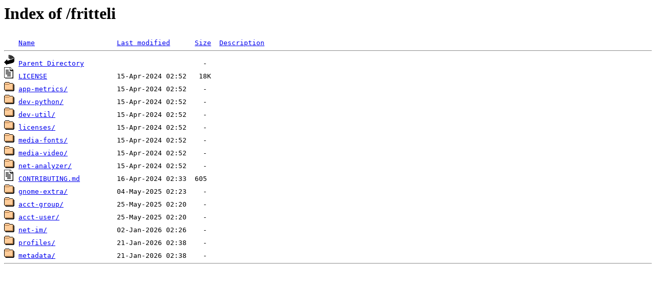

--- FILE ---
content_type: text/html;charset=ISO-8859-1
request_url: https://data.gpo.zugaina.org/fritteli/?C=M;O=A
body_size: 2245
content:
<!DOCTYPE HTML PUBLIC "-//W3C//DTD HTML 3.2 Final//EN">
<html>
 <head>
  <title>Index of /fritteli</title>
 </head>
 <body>
<h1>Index of /fritteli</h1>
<pre><img src="/icons/blank.gif" alt="Icon "> <a href="?C=N;O=A">Name</a>                    <a href="?C=M;O=D">Last modified</a>      <a href="?C=S;O=A">Size</a>  <a href="?C=D;O=A">Description</a><hr><img src="/icons/back.gif" alt="[DIR]"> <a href="/">Parent Directory</a>                             -   
<img src="/icons/text.gif" alt="[TXT]"> <a href="LICENSE">LICENSE</a>                 15-Apr-2024 02:52   18K  
<img src="/icons/folder.gif" alt="[DIR]"> <a href="app-metrics/">app-metrics/</a>            15-Apr-2024 02:52    -   
<img src="/icons/folder.gif" alt="[DIR]"> <a href="dev-python/">dev-python/</a>             15-Apr-2024 02:52    -   
<img src="/icons/folder.gif" alt="[DIR]"> <a href="dev-util/">dev-util/</a>               15-Apr-2024 02:52    -   
<img src="/icons/folder.gif" alt="[DIR]"> <a href="licenses/">licenses/</a>               15-Apr-2024 02:52    -   
<img src="/icons/folder.gif" alt="[DIR]"> <a href="media-fonts/">media-fonts/</a>            15-Apr-2024 02:52    -   
<img src="/icons/folder.gif" alt="[DIR]"> <a href="media-video/">media-video/</a>            15-Apr-2024 02:52    -   
<img src="/icons/folder.gif" alt="[DIR]"> <a href="net-analyzer/">net-analyzer/</a>           15-Apr-2024 02:52    -   
<img src="/icons/text.gif" alt="[TXT]"> <a href="CONTRIBUTING.md">CONTRIBUTING.md</a>         16-Apr-2024 02:33  605   
<img src="/icons/folder.gif" alt="[DIR]"> <a href="gnome-extra/">gnome-extra/</a>            04-May-2025 02:23    -   
<img src="/icons/folder.gif" alt="[DIR]"> <a href="acct-group/">acct-group/</a>             25-May-2025 02:20    -   
<img src="/icons/folder.gif" alt="[DIR]"> <a href="acct-user/">acct-user/</a>              25-May-2025 02:20    -   
<img src="/icons/folder.gif" alt="[DIR]"> <a href="net-im/">net-im/</a>                 02-Jan-2026 02:26    -   
<img src="/icons/folder.gif" alt="[DIR]"> <a href="profiles/">profiles/</a>               21-Jan-2026 02:38    -   
<img src="/icons/folder.gif" alt="[DIR]"> <a href="metadata/">metadata/</a>               21-Jan-2026 02:38    -   
<hr></pre>
</body></html>
